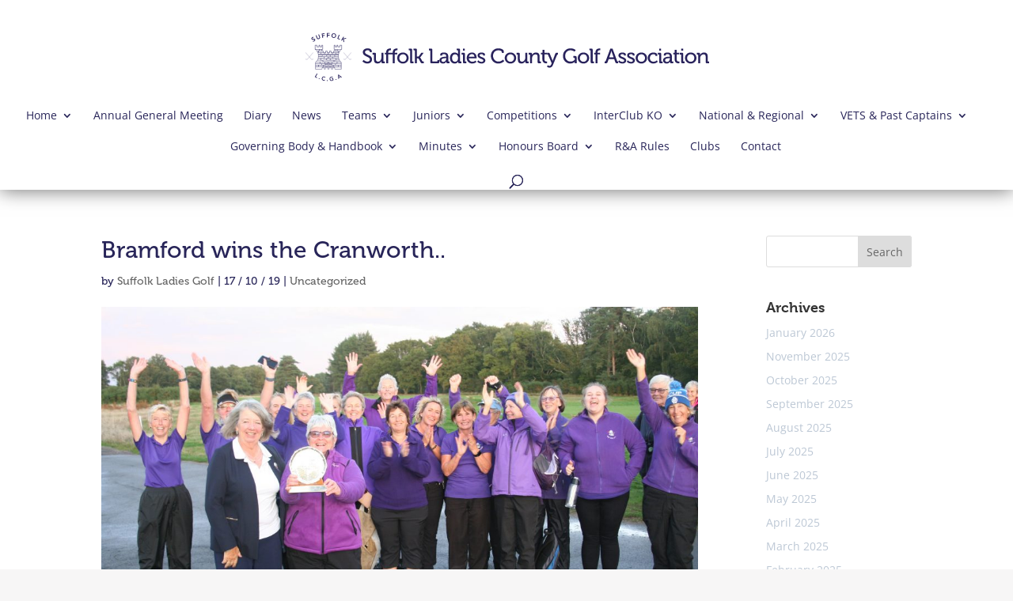

--- FILE ---
content_type: text/html; charset=utf-8
request_url: https://www.google.com/recaptcha/api2/anchor?ar=1&k=6LcRHNMUAAAAAI_nsiMrM1KLv_rsrzmYK3M8edX3&co=aHR0cHM6Ly93d3cuc3VmZm9sa2xhZGllc2dvbGYub3JnLnVrOjQ0Mw..&hl=en&v=N67nZn4AqZkNcbeMu4prBgzg&size=invisible&anchor-ms=20000&execute-ms=30000&cb=tkbmualg3fyl
body_size: 48689
content:
<!DOCTYPE HTML><html dir="ltr" lang="en"><head><meta http-equiv="Content-Type" content="text/html; charset=UTF-8">
<meta http-equiv="X-UA-Compatible" content="IE=edge">
<title>reCAPTCHA</title>
<style type="text/css">
/* cyrillic-ext */
@font-face {
  font-family: 'Roboto';
  font-style: normal;
  font-weight: 400;
  font-stretch: 100%;
  src: url(//fonts.gstatic.com/s/roboto/v48/KFO7CnqEu92Fr1ME7kSn66aGLdTylUAMa3GUBHMdazTgWw.woff2) format('woff2');
  unicode-range: U+0460-052F, U+1C80-1C8A, U+20B4, U+2DE0-2DFF, U+A640-A69F, U+FE2E-FE2F;
}
/* cyrillic */
@font-face {
  font-family: 'Roboto';
  font-style: normal;
  font-weight: 400;
  font-stretch: 100%;
  src: url(//fonts.gstatic.com/s/roboto/v48/KFO7CnqEu92Fr1ME7kSn66aGLdTylUAMa3iUBHMdazTgWw.woff2) format('woff2');
  unicode-range: U+0301, U+0400-045F, U+0490-0491, U+04B0-04B1, U+2116;
}
/* greek-ext */
@font-face {
  font-family: 'Roboto';
  font-style: normal;
  font-weight: 400;
  font-stretch: 100%;
  src: url(//fonts.gstatic.com/s/roboto/v48/KFO7CnqEu92Fr1ME7kSn66aGLdTylUAMa3CUBHMdazTgWw.woff2) format('woff2');
  unicode-range: U+1F00-1FFF;
}
/* greek */
@font-face {
  font-family: 'Roboto';
  font-style: normal;
  font-weight: 400;
  font-stretch: 100%;
  src: url(//fonts.gstatic.com/s/roboto/v48/KFO7CnqEu92Fr1ME7kSn66aGLdTylUAMa3-UBHMdazTgWw.woff2) format('woff2');
  unicode-range: U+0370-0377, U+037A-037F, U+0384-038A, U+038C, U+038E-03A1, U+03A3-03FF;
}
/* math */
@font-face {
  font-family: 'Roboto';
  font-style: normal;
  font-weight: 400;
  font-stretch: 100%;
  src: url(//fonts.gstatic.com/s/roboto/v48/KFO7CnqEu92Fr1ME7kSn66aGLdTylUAMawCUBHMdazTgWw.woff2) format('woff2');
  unicode-range: U+0302-0303, U+0305, U+0307-0308, U+0310, U+0312, U+0315, U+031A, U+0326-0327, U+032C, U+032F-0330, U+0332-0333, U+0338, U+033A, U+0346, U+034D, U+0391-03A1, U+03A3-03A9, U+03B1-03C9, U+03D1, U+03D5-03D6, U+03F0-03F1, U+03F4-03F5, U+2016-2017, U+2034-2038, U+203C, U+2040, U+2043, U+2047, U+2050, U+2057, U+205F, U+2070-2071, U+2074-208E, U+2090-209C, U+20D0-20DC, U+20E1, U+20E5-20EF, U+2100-2112, U+2114-2115, U+2117-2121, U+2123-214F, U+2190, U+2192, U+2194-21AE, U+21B0-21E5, U+21F1-21F2, U+21F4-2211, U+2213-2214, U+2216-22FF, U+2308-230B, U+2310, U+2319, U+231C-2321, U+2336-237A, U+237C, U+2395, U+239B-23B7, U+23D0, U+23DC-23E1, U+2474-2475, U+25AF, U+25B3, U+25B7, U+25BD, U+25C1, U+25CA, U+25CC, U+25FB, U+266D-266F, U+27C0-27FF, U+2900-2AFF, U+2B0E-2B11, U+2B30-2B4C, U+2BFE, U+3030, U+FF5B, U+FF5D, U+1D400-1D7FF, U+1EE00-1EEFF;
}
/* symbols */
@font-face {
  font-family: 'Roboto';
  font-style: normal;
  font-weight: 400;
  font-stretch: 100%;
  src: url(//fonts.gstatic.com/s/roboto/v48/KFO7CnqEu92Fr1ME7kSn66aGLdTylUAMaxKUBHMdazTgWw.woff2) format('woff2');
  unicode-range: U+0001-000C, U+000E-001F, U+007F-009F, U+20DD-20E0, U+20E2-20E4, U+2150-218F, U+2190, U+2192, U+2194-2199, U+21AF, U+21E6-21F0, U+21F3, U+2218-2219, U+2299, U+22C4-22C6, U+2300-243F, U+2440-244A, U+2460-24FF, U+25A0-27BF, U+2800-28FF, U+2921-2922, U+2981, U+29BF, U+29EB, U+2B00-2BFF, U+4DC0-4DFF, U+FFF9-FFFB, U+10140-1018E, U+10190-1019C, U+101A0, U+101D0-101FD, U+102E0-102FB, U+10E60-10E7E, U+1D2C0-1D2D3, U+1D2E0-1D37F, U+1F000-1F0FF, U+1F100-1F1AD, U+1F1E6-1F1FF, U+1F30D-1F30F, U+1F315, U+1F31C, U+1F31E, U+1F320-1F32C, U+1F336, U+1F378, U+1F37D, U+1F382, U+1F393-1F39F, U+1F3A7-1F3A8, U+1F3AC-1F3AF, U+1F3C2, U+1F3C4-1F3C6, U+1F3CA-1F3CE, U+1F3D4-1F3E0, U+1F3ED, U+1F3F1-1F3F3, U+1F3F5-1F3F7, U+1F408, U+1F415, U+1F41F, U+1F426, U+1F43F, U+1F441-1F442, U+1F444, U+1F446-1F449, U+1F44C-1F44E, U+1F453, U+1F46A, U+1F47D, U+1F4A3, U+1F4B0, U+1F4B3, U+1F4B9, U+1F4BB, U+1F4BF, U+1F4C8-1F4CB, U+1F4D6, U+1F4DA, U+1F4DF, U+1F4E3-1F4E6, U+1F4EA-1F4ED, U+1F4F7, U+1F4F9-1F4FB, U+1F4FD-1F4FE, U+1F503, U+1F507-1F50B, U+1F50D, U+1F512-1F513, U+1F53E-1F54A, U+1F54F-1F5FA, U+1F610, U+1F650-1F67F, U+1F687, U+1F68D, U+1F691, U+1F694, U+1F698, U+1F6AD, U+1F6B2, U+1F6B9-1F6BA, U+1F6BC, U+1F6C6-1F6CF, U+1F6D3-1F6D7, U+1F6E0-1F6EA, U+1F6F0-1F6F3, U+1F6F7-1F6FC, U+1F700-1F7FF, U+1F800-1F80B, U+1F810-1F847, U+1F850-1F859, U+1F860-1F887, U+1F890-1F8AD, U+1F8B0-1F8BB, U+1F8C0-1F8C1, U+1F900-1F90B, U+1F93B, U+1F946, U+1F984, U+1F996, U+1F9E9, U+1FA00-1FA6F, U+1FA70-1FA7C, U+1FA80-1FA89, U+1FA8F-1FAC6, U+1FACE-1FADC, U+1FADF-1FAE9, U+1FAF0-1FAF8, U+1FB00-1FBFF;
}
/* vietnamese */
@font-face {
  font-family: 'Roboto';
  font-style: normal;
  font-weight: 400;
  font-stretch: 100%;
  src: url(//fonts.gstatic.com/s/roboto/v48/KFO7CnqEu92Fr1ME7kSn66aGLdTylUAMa3OUBHMdazTgWw.woff2) format('woff2');
  unicode-range: U+0102-0103, U+0110-0111, U+0128-0129, U+0168-0169, U+01A0-01A1, U+01AF-01B0, U+0300-0301, U+0303-0304, U+0308-0309, U+0323, U+0329, U+1EA0-1EF9, U+20AB;
}
/* latin-ext */
@font-face {
  font-family: 'Roboto';
  font-style: normal;
  font-weight: 400;
  font-stretch: 100%;
  src: url(//fonts.gstatic.com/s/roboto/v48/KFO7CnqEu92Fr1ME7kSn66aGLdTylUAMa3KUBHMdazTgWw.woff2) format('woff2');
  unicode-range: U+0100-02BA, U+02BD-02C5, U+02C7-02CC, U+02CE-02D7, U+02DD-02FF, U+0304, U+0308, U+0329, U+1D00-1DBF, U+1E00-1E9F, U+1EF2-1EFF, U+2020, U+20A0-20AB, U+20AD-20C0, U+2113, U+2C60-2C7F, U+A720-A7FF;
}
/* latin */
@font-face {
  font-family: 'Roboto';
  font-style: normal;
  font-weight: 400;
  font-stretch: 100%;
  src: url(//fonts.gstatic.com/s/roboto/v48/KFO7CnqEu92Fr1ME7kSn66aGLdTylUAMa3yUBHMdazQ.woff2) format('woff2');
  unicode-range: U+0000-00FF, U+0131, U+0152-0153, U+02BB-02BC, U+02C6, U+02DA, U+02DC, U+0304, U+0308, U+0329, U+2000-206F, U+20AC, U+2122, U+2191, U+2193, U+2212, U+2215, U+FEFF, U+FFFD;
}
/* cyrillic-ext */
@font-face {
  font-family: 'Roboto';
  font-style: normal;
  font-weight: 500;
  font-stretch: 100%;
  src: url(//fonts.gstatic.com/s/roboto/v48/KFO7CnqEu92Fr1ME7kSn66aGLdTylUAMa3GUBHMdazTgWw.woff2) format('woff2');
  unicode-range: U+0460-052F, U+1C80-1C8A, U+20B4, U+2DE0-2DFF, U+A640-A69F, U+FE2E-FE2F;
}
/* cyrillic */
@font-face {
  font-family: 'Roboto';
  font-style: normal;
  font-weight: 500;
  font-stretch: 100%;
  src: url(//fonts.gstatic.com/s/roboto/v48/KFO7CnqEu92Fr1ME7kSn66aGLdTylUAMa3iUBHMdazTgWw.woff2) format('woff2');
  unicode-range: U+0301, U+0400-045F, U+0490-0491, U+04B0-04B1, U+2116;
}
/* greek-ext */
@font-face {
  font-family: 'Roboto';
  font-style: normal;
  font-weight: 500;
  font-stretch: 100%;
  src: url(//fonts.gstatic.com/s/roboto/v48/KFO7CnqEu92Fr1ME7kSn66aGLdTylUAMa3CUBHMdazTgWw.woff2) format('woff2');
  unicode-range: U+1F00-1FFF;
}
/* greek */
@font-face {
  font-family: 'Roboto';
  font-style: normal;
  font-weight: 500;
  font-stretch: 100%;
  src: url(//fonts.gstatic.com/s/roboto/v48/KFO7CnqEu92Fr1ME7kSn66aGLdTylUAMa3-UBHMdazTgWw.woff2) format('woff2');
  unicode-range: U+0370-0377, U+037A-037F, U+0384-038A, U+038C, U+038E-03A1, U+03A3-03FF;
}
/* math */
@font-face {
  font-family: 'Roboto';
  font-style: normal;
  font-weight: 500;
  font-stretch: 100%;
  src: url(//fonts.gstatic.com/s/roboto/v48/KFO7CnqEu92Fr1ME7kSn66aGLdTylUAMawCUBHMdazTgWw.woff2) format('woff2');
  unicode-range: U+0302-0303, U+0305, U+0307-0308, U+0310, U+0312, U+0315, U+031A, U+0326-0327, U+032C, U+032F-0330, U+0332-0333, U+0338, U+033A, U+0346, U+034D, U+0391-03A1, U+03A3-03A9, U+03B1-03C9, U+03D1, U+03D5-03D6, U+03F0-03F1, U+03F4-03F5, U+2016-2017, U+2034-2038, U+203C, U+2040, U+2043, U+2047, U+2050, U+2057, U+205F, U+2070-2071, U+2074-208E, U+2090-209C, U+20D0-20DC, U+20E1, U+20E5-20EF, U+2100-2112, U+2114-2115, U+2117-2121, U+2123-214F, U+2190, U+2192, U+2194-21AE, U+21B0-21E5, U+21F1-21F2, U+21F4-2211, U+2213-2214, U+2216-22FF, U+2308-230B, U+2310, U+2319, U+231C-2321, U+2336-237A, U+237C, U+2395, U+239B-23B7, U+23D0, U+23DC-23E1, U+2474-2475, U+25AF, U+25B3, U+25B7, U+25BD, U+25C1, U+25CA, U+25CC, U+25FB, U+266D-266F, U+27C0-27FF, U+2900-2AFF, U+2B0E-2B11, U+2B30-2B4C, U+2BFE, U+3030, U+FF5B, U+FF5D, U+1D400-1D7FF, U+1EE00-1EEFF;
}
/* symbols */
@font-face {
  font-family: 'Roboto';
  font-style: normal;
  font-weight: 500;
  font-stretch: 100%;
  src: url(//fonts.gstatic.com/s/roboto/v48/KFO7CnqEu92Fr1ME7kSn66aGLdTylUAMaxKUBHMdazTgWw.woff2) format('woff2');
  unicode-range: U+0001-000C, U+000E-001F, U+007F-009F, U+20DD-20E0, U+20E2-20E4, U+2150-218F, U+2190, U+2192, U+2194-2199, U+21AF, U+21E6-21F0, U+21F3, U+2218-2219, U+2299, U+22C4-22C6, U+2300-243F, U+2440-244A, U+2460-24FF, U+25A0-27BF, U+2800-28FF, U+2921-2922, U+2981, U+29BF, U+29EB, U+2B00-2BFF, U+4DC0-4DFF, U+FFF9-FFFB, U+10140-1018E, U+10190-1019C, U+101A0, U+101D0-101FD, U+102E0-102FB, U+10E60-10E7E, U+1D2C0-1D2D3, U+1D2E0-1D37F, U+1F000-1F0FF, U+1F100-1F1AD, U+1F1E6-1F1FF, U+1F30D-1F30F, U+1F315, U+1F31C, U+1F31E, U+1F320-1F32C, U+1F336, U+1F378, U+1F37D, U+1F382, U+1F393-1F39F, U+1F3A7-1F3A8, U+1F3AC-1F3AF, U+1F3C2, U+1F3C4-1F3C6, U+1F3CA-1F3CE, U+1F3D4-1F3E0, U+1F3ED, U+1F3F1-1F3F3, U+1F3F5-1F3F7, U+1F408, U+1F415, U+1F41F, U+1F426, U+1F43F, U+1F441-1F442, U+1F444, U+1F446-1F449, U+1F44C-1F44E, U+1F453, U+1F46A, U+1F47D, U+1F4A3, U+1F4B0, U+1F4B3, U+1F4B9, U+1F4BB, U+1F4BF, U+1F4C8-1F4CB, U+1F4D6, U+1F4DA, U+1F4DF, U+1F4E3-1F4E6, U+1F4EA-1F4ED, U+1F4F7, U+1F4F9-1F4FB, U+1F4FD-1F4FE, U+1F503, U+1F507-1F50B, U+1F50D, U+1F512-1F513, U+1F53E-1F54A, U+1F54F-1F5FA, U+1F610, U+1F650-1F67F, U+1F687, U+1F68D, U+1F691, U+1F694, U+1F698, U+1F6AD, U+1F6B2, U+1F6B9-1F6BA, U+1F6BC, U+1F6C6-1F6CF, U+1F6D3-1F6D7, U+1F6E0-1F6EA, U+1F6F0-1F6F3, U+1F6F7-1F6FC, U+1F700-1F7FF, U+1F800-1F80B, U+1F810-1F847, U+1F850-1F859, U+1F860-1F887, U+1F890-1F8AD, U+1F8B0-1F8BB, U+1F8C0-1F8C1, U+1F900-1F90B, U+1F93B, U+1F946, U+1F984, U+1F996, U+1F9E9, U+1FA00-1FA6F, U+1FA70-1FA7C, U+1FA80-1FA89, U+1FA8F-1FAC6, U+1FACE-1FADC, U+1FADF-1FAE9, U+1FAF0-1FAF8, U+1FB00-1FBFF;
}
/* vietnamese */
@font-face {
  font-family: 'Roboto';
  font-style: normal;
  font-weight: 500;
  font-stretch: 100%;
  src: url(//fonts.gstatic.com/s/roboto/v48/KFO7CnqEu92Fr1ME7kSn66aGLdTylUAMa3OUBHMdazTgWw.woff2) format('woff2');
  unicode-range: U+0102-0103, U+0110-0111, U+0128-0129, U+0168-0169, U+01A0-01A1, U+01AF-01B0, U+0300-0301, U+0303-0304, U+0308-0309, U+0323, U+0329, U+1EA0-1EF9, U+20AB;
}
/* latin-ext */
@font-face {
  font-family: 'Roboto';
  font-style: normal;
  font-weight: 500;
  font-stretch: 100%;
  src: url(//fonts.gstatic.com/s/roboto/v48/KFO7CnqEu92Fr1ME7kSn66aGLdTylUAMa3KUBHMdazTgWw.woff2) format('woff2');
  unicode-range: U+0100-02BA, U+02BD-02C5, U+02C7-02CC, U+02CE-02D7, U+02DD-02FF, U+0304, U+0308, U+0329, U+1D00-1DBF, U+1E00-1E9F, U+1EF2-1EFF, U+2020, U+20A0-20AB, U+20AD-20C0, U+2113, U+2C60-2C7F, U+A720-A7FF;
}
/* latin */
@font-face {
  font-family: 'Roboto';
  font-style: normal;
  font-weight: 500;
  font-stretch: 100%;
  src: url(//fonts.gstatic.com/s/roboto/v48/KFO7CnqEu92Fr1ME7kSn66aGLdTylUAMa3yUBHMdazQ.woff2) format('woff2');
  unicode-range: U+0000-00FF, U+0131, U+0152-0153, U+02BB-02BC, U+02C6, U+02DA, U+02DC, U+0304, U+0308, U+0329, U+2000-206F, U+20AC, U+2122, U+2191, U+2193, U+2212, U+2215, U+FEFF, U+FFFD;
}
/* cyrillic-ext */
@font-face {
  font-family: 'Roboto';
  font-style: normal;
  font-weight: 900;
  font-stretch: 100%;
  src: url(//fonts.gstatic.com/s/roboto/v48/KFO7CnqEu92Fr1ME7kSn66aGLdTylUAMa3GUBHMdazTgWw.woff2) format('woff2');
  unicode-range: U+0460-052F, U+1C80-1C8A, U+20B4, U+2DE0-2DFF, U+A640-A69F, U+FE2E-FE2F;
}
/* cyrillic */
@font-face {
  font-family: 'Roboto';
  font-style: normal;
  font-weight: 900;
  font-stretch: 100%;
  src: url(//fonts.gstatic.com/s/roboto/v48/KFO7CnqEu92Fr1ME7kSn66aGLdTylUAMa3iUBHMdazTgWw.woff2) format('woff2');
  unicode-range: U+0301, U+0400-045F, U+0490-0491, U+04B0-04B1, U+2116;
}
/* greek-ext */
@font-face {
  font-family: 'Roboto';
  font-style: normal;
  font-weight: 900;
  font-stretch: 100%;
  src: url(//fonts.gstatic.com/s/roboto/v48/KFO7CnqEu92Fr1ME7kSn66aGLdTylUAMa3CUBHMdazTgWw.woff2) format('woff2');
  unicode-range: U+1F00-1FFF;
}
/* greek */
@font-face {
  font-family: 'Roboto';
  font-style: normal;
  font-weight: 900;
  font-stretch: 100%;
  src: url(//fonts.gstatic.com/s/roboto/v48/KFO7CnqEu92Fr1ME7kSn66aGLdTylUAMa3-UBHMdazTgWw.woff2) format('woff2');
  unicode-range: U+0370-0377, U+037A-037F, U+0384-038A, U+038C, U+038E-03A1, U+03A3-03FF;
}
/* math */
@font-face {
  font-family: 'Roboto';
  font-style: normal;
  font-weight: 900;
  font-stretch: 100%;
  src: url(//fonts.gstatic.com/s/roboto/v48/KFO7CnqEu92Fr1ME7kSn66aGLdTylUAMawCUBHMdazTgWw.woff2) format('woff2');
  unicode-range: U+0302-0303, U+0305, U+0307-0308, U+0310, U+0312, U+0315, U+031A, U+0326-0327, U+032C, U+032F-0330, U+0332-0333, U+0338, U+033A, U+0346, U+034D, U+0391-03A1, U+03A3-03A9, U+03B1-03C9, U+03D1, U+03D5-03D6, U+03F0-03F1, U+03F4-03F5, U+2016-2017, U+2034-2038, U+203C, U+2040, U+2043, U+2047, U+2050, U+2057, U+205F, U+2070-2071, U+2074-208E, U+2090-209C, U+20D0-20DC, U+20E1, U+20E5-20EF, U+2100-2112, U+2114-2115, U+2117-2121, U+2123-214F, U+2190, U+2192, U+2194-21AE, U+21B0-21E5, U+21F1-21F2, U+21F4-2211, U+2213-2214, U+2216-22FF, U+2308-230B, U+2310, U+2319, U+231C-2321, U+2336-237A, U+237C, U+2395, U+239B-23B7, U+23D0, U+23DC-23E1, U+2474-2475, U+25AF, U+25B3, U+25B7, U+25BD, U+25C1, U+25CA, U+25CC, U+25FB, U+266D-266F, U+27C0-27FF, U+2900-2AFF, U+2B0E-2B11, U+2B30-2B4C, U+2BFE, U+3030, U+FF5B, U+FF5D, U+1D400-1D7FF, U+1EE00-1EEFF;
}
/* symbols */
@font-face {
  font-family: 'Roboto';
  font-style: normal;
  font-weight: 900;
  font-stretch: 100%;
  src: url(//fonts.gstatic.com/s/roboto/v48/KFO7CnqEu92Fr1ME7kSn66aGLdTylUAMaxKUBHMdazTgWw.woff2) format('woff2');
  unicode-range: U+0001-000C, U+000E-001F, U+007F-009F, U+20DD-20E0, U+20E2-20E4, U+2150-218F, U+2190, U+2192, U+2194-2199, U+21AF, U+21E6-21F0, U+21F3, U+2218-2219, U+2299, U+22C4-22C6, U+2300-243F, U+2440-244A, U+2460-24FF, U+25A0-27BF, U+2800-28FF, U+2921-2922, U+2981, U+29BF, U+29EB, U+2B00-2BFF, U+4DC0-4DFF, U+FFF9-FFFB, U+10140-1018E, U+10190-1019C, U+101A0, U+101D0-101FD, U+102E0-102FB, U+10E60-10E7E, U+1D2C0-1D2D3, U+1D2E0-1D37F, U+1F000-1F0FF, U+1F100-1F1AD, U+1F1E6-1F1FF, U+1F30D-1F30F, U+1F315, U+1F31C, U+1F31E, U+1F320-1F32C, U+1F336, U+1F378, U+1F37D, U+1F382, U+1F393-1F39F, U+1F3A7-1F3A8, U+1F3AC-1F3AF, U+1F3C2, U+1F3C4-1F3C6, U+1F3CA-1F3CE, U+1F3D4-1F3E0, U+1F3ED, U+1F3F1-1F3F3, U+1F3F5-1F3F7, U+1F408, U+1F415, U+1F41F, U+1F426, U+1F43F, U+1F441-1F442, U+1F444, U+1F446-1F449, U+1F44C-1F44E, U+1F453, U+1F46A, U+1F47D, U+1F4A3, U+1F4B0, U+1F4B3, U+1F4B9, U+1F4BB, U+1F4BF, U+1F4C8-1F4CB, U+1F4D6, U+1F4DA, U+1F4DF, U+1F4E3-1F4E6, U+1F4EA-1F4ED, U+1F4F7, U+1F4F9-1F4FB, U+1F4FD-1F4FE, U+1F503, U+1F507-1F50B, U+1F50D, U+1F512-1F513, U+1F53E-1F54A, U+1F54F-1F5FA, U+1F610, U+1F650-1F67F, U+1F687, U+1F68D, U+1F691, U+1F694, U+1F698, U+1F6AD, U+1F6B2, U+1F6B9-1F6BA, U+1F6BC, U+1F6C6-1F6CF, U+1F6D3-1F6D7, U+1F6E0-1F6EA, U+1F6F0-1F6F3, U+1F6F7-1F6FC, U+1F700-1F7FF, U+1F800-1F80B, U+1F810-1F847, U+1F850-1F859, U+1F860-1F887, U+1F890-1F8AD, U+1F8B0-1F8BB, U+1F8C0-1F8C1, U+1F900-1F90B, U+1F93B, U+1F946, U+1F984, U+1F996, U+1F9E9, U+1FA00-1FA6F, U+1FA70-1FA7C, U+1FA80-1FA89, U+1FA8F-1FAC6, U+1FACE-1FADC, U+1FADF-1FAE9, U+1FAF0-1FAF8, U+1FB00-1FBFF;
}
/* vietnamese */
@font-face {
  font-family: 'Roboto';
  font-style: normal;
  font-weight: 900;
  font-stretch: 100%;
  src: url(//fonts.gstatic.com/s/roboto/v48/KFO7CnqEu92Fr1ME7kSn66aGLdTylUAMa3OUBHMdazTgWw.woff2) format('woff2');
  unicode-range: U+0102-0103, U+0110-0111, U+0128-0129, U+0168-0169, U+01A0-01A1, U+01AF-01B0, U+0300-0301, U+0303-0304, U+0308-0309, U+0323, U+0329, U+1EA0-1EF9, U+20AB;
}
/* latin-ext */
@font-face {
  font-family: 'Roboto';
  font-style: normal;
  font-weight: 900;
  font-stretch: 100%;
  src: url(//fonts.gstatic.com/s/roboto/v48/KFO7CnqEu92Fr1ME7kSn66aGLdTylUAMa3KUBHMdazTgWw.woff2) format('woff2');
  unicode-range: U+0100-02BA, U+02BD-02C5, U+02C7-02CC, U+02CE-02D7, U+02DD-02FF, U+0304, U+0308, U+0329, U+1D00-1DBF, U+1E00-1E9F, U+1EF2-1EFF, U+2020, U+20A0-20AB, U+20AD-20C0, U+2113, U+2C60-2C7F, U+A720-A7FF;
}
/* latin */
@font-face {
  font-family: 'Roboto';
  font-style: normal;
  font-weight: 900;
  font-stretch: 100%;
  src: url(//fonts.gstatic.com/s/roboto/v48/KFO7CnqEu92Fr1ME7kSn66aGLdTylUAMa3yUBHMdazQ.woff2) format('woff2');
  unicode-range: U+0000-00FF, U+0131, U+0152-0153, U+02BB-02BC, U+02C6, U+02DA, U+02DC, U+0304, U+0308, U+0329, U+2000-206F, U+20AC, U+2122, U+2191, U+2193, U+2212, U+2215, U+FEFF, U+FFFD;
}

</style>
<link rel="stylesheet" type="text/css" href="https://www.gstatic.com/recaptcha/releases/N67nZn4AqZkNcbeMu4prBgzg/styles__ltr.css">
<script nonce="QccwnBpUwkDfxl_Hm8vHfw" type="text/javascript">window['__recaptcha_api'] = 'https://www.google.com/recaptcha/api2/';</script>
<script type="text/javascript" src="https://www.gstatic.com/recaptcha/releases/N67nZn4AqZkNcbeMu4prBgzg/recaptcha__en.js" nonce="QccwnBpUwkDfxl_Hm8vHfw">
      
    </script></head>
<body><div id="rc-anchor-alert" class="rc-anchor-alert"></div>
<input type="hidden" id="recaptcha-token" value="[base64]">
<script type="text/javascript" nonce="QccwnBpUwkDfxl_Hm8vHfw">
      recaptcha.anchor.Main.init("[\x22ainput\x22,[\x22bgdata\x22,\x22\x22,\[base64]/[base64]/[base64]/ZyhXLGgpOnEoW04sMjEsbF0sVywwKSxoKSxmYWxzZSxmYWxzZSl9Y2F0Y2goayl7RygzNTgsVyk/[base64]/[base64]/[base64]/[base64]/[base64]/[base64]/[base64]/bmV3IEJbT10oRFswXSk6dz09Mj9uZXcgQltPXShEWzBdLERbMV0pOnc9PTM/bmV3IEJbT10oRFswXSxEWzFdLERbMl0pOnc9PTQ/[base64]/[base64]/[base64]/[base64]/[base64]\\u003d\x22,\[base64]\\u003d\x22,\[base64]/DnkLDmcO+UcKCBn8Bw5vCtcOYBWszY8KUZikWwr4KwroJwqU9SsO0H1DCscKtw58uVsKvTzdgw6EBwpnCvxNsR8OgA3PChcKdOmLCpcOQHCpDwqFEw4I0Y8K5w7zCtsO3LMOUSTcLw7nDp8OBw70HDMKUwp4Fw5/DsC5xXMODex3DtMOxfTrDnHfCpVfCm8KpwrfCm8KZEDDCscOPOwcgwq88Ax1fw6EJeE/CnxDDiQIxO8OyY8KVw6DDuW/[base64]/CncOkb03DsX8lwpNBwp5zwpQOwpAzwp8DT2zDs3vDpsOTCQM8IBDCh8Kcwqk4DnfCrcOrWxPCqTnDq8KQM8KzBsK6GMOJw6VKwrvDs0XCtgzDuCUhw6rCpcKYUxxiw71aesODasO2w6J/[base64]/DqMKcPMOpBVrCmChqwoTCqgDDocKtw4MJEMKhw7DCgQE4JkTDoQBMDUDDpV91w5fCnsObw6xrQyUKDsO9woDDmcOEX8KJw55awqUXOMOZwogyY8KJIE09BkBiwqXCmsO5wpfCnMOELBILwqENQcKXfiXCo0HCvcK+wrQMJ1w0wo9Qw61vFMK/[base64]/CR8NwobDnnJsIn3Don7DuMOyRhtEw4RQPyg8WcKrU8O4DUbCgF7DscKuw6MmwrBsQWhCw44Ew47Cky/ClGM8M8OEF086w5toTcKJPsOfw4LCng5hwq1kw4bCnRfCulbDisK4H1TDrB3DtCpGw6oyBQLDj8KSwpszGMORw6bDm3bCslvCox9/A8O6fMO4LcOkCyYIKHpKwrUXwpPDtVAAFcOIw67CtMKtwpg1W8OPLsKSw5gTw4gkK8KHwqbCnTHDpznCicO/axHCr8KcMMK/worCjk8CEz/DjXPCpMONw6chMMO3DcOpwrdnw6IMN1zCscKjOcKJCVxow4DDgQ1hw6JDD37Cgysjw7x8wp0mw5I1VWfCiSDCu8Kow77DocOJw4jDvl7DnMKyw45fw5A6w6xvU8OhYcKVUMOJfnjClsKSw4vDqTvDq8K+w4AywpPCsVbDmMONwqTDr8KEw5nCg8K/R8ONd8KEahkIwqIAwodRIQ/[base64]/[base64]/CsgV/CMKqdcOnGCjDpMKuWQ51w5kFOsOdH1nDnFEkwrxtw7Uxw5JTVFLCoWnCtHDDrj/DtkDDt8O2JRpbd2Y8woTDlkQVw6HCgsO7w5QWw4fDhsOYYWIhw7d1wrd/c8KBOFTCoUPDuMKVO0hqOWLDlcKzWGbDqX0lw6oPw58xGiUaOF3CmsKpJHjCq8OlQsKRa8O2wqx/[base64]/DpVfCg23Dg8Kmw4LCncKgw5tgwp0cw4rDsnbCgsO4wo7Cr3DCucO/[base64]/CjcKww6/CkS4xwojDg2jCucOgW8KGwqvCnsK5w6XDlREHwrxvw47DtMOYJcObwqvCgT1vO0oqFcKVwo1/HS8qwrcGcMKvw5HDo8OGGTjCjsOaA8OEAMKcXVcGwrbChcKIc2nCs8KFFULCvMOtPMKkwqwtP2XCucKmwonDoMOZWcKpw4JGw7Z/[base64]/Zm9twrjCumAWGMOZw7LCicO9wpfDrMK2w5ZTw4QOwpBQw79Nw4TChQd1wrxzLB/CmcO1XMONwr9Aw7vDtRR4w54Rw5nCqwfDljLCg8OewrdSE8K4GsKvDVXCiMKMBMOtwqJzwpvDqDNgwopaG0XDvU98w4IgYxNPXBjCgMKXwrvCusO/[base64]/Ck8KbwrEWwqvCmcKcwqwpwrZhw6ptB8O1w6cnQ8Khw6RlA3HDnzJiDG/CmXXCgF0iw5vDkzrDjcKIw57CkCRNVMKqCjAMSsOJc8OcwqXDtMOHw7Qww6jCmcOrdmnCgUVnwrrClEBbbMOlwr8HwqnDqhHChwtzShUBw5zDlsOGw5tIwrkBw7HDnsKqOBDDt8KwwpBqwpAPOMKOcgDClMO5wqXCpsO/wrPDuEQiw6TDjD96w6ZKeybCnMKyGAhJBXw0HMKbQcOaAUJGFcKIw53DqG54wpUnH1XCkjZQw4fDskvDscKGcEV/wq3DhFxsw6XDuSB/XSPCmE7CgxjCrsKPwqjDl8Ode1XDojrDoMKcKB5Lw6vConBhwrQhF8KnMcOoTzt6woEeIsKaFFkOwrcgwpvDmMKqHsOtWDrCohTCu3rDgUfDncOEw4TDscO7woA/EsOBI3VGPQFUPi3CrxzCtDPDiAXDplwpXcOkNMOAw7fCp0LDh1TDscKxfCfDmcKtIcOlwpTDocK/T8K6JcKow5s+PEYjw6vDuXjCssOlw6XCnyrCoGvDhDBKw4XCtsOtw58pV8OTw7DDrC/[base64]/AsOIM3k2wqJVw4RJJcODw7LCjjIIw5YQa0zCsg7Dr8OOwolWB8OsYcO7wqEjWw/DuMK2wqHDm8OLw5nCosKXWRbCqMKfOcKTwpRGZFgeLwrCrcK/w5LDpMK9wo/DgQ15XVV7RVLCpcK0SsOsT8K1w73Dm8Orw7VOeMO/[base64]/DoTktw4fDn8OAfsKHwosvJXgLwphDw5vCo8OpwofCoxbCksOYXRTDn8K3wqHCrxg3w7cOwqtkScOIw5YAwrrCsB8YRHpHwrHDhxvCpV4cwo03wrnDocKGEsO/wqwJw7BNfcO2w4U5wr84w4vDqFDCisOSw6pVEDpJw6lnWyXDr3rDrHN+Lh9Jw5RVEUxXwo59AsOrdMKBwoPDpGvCt8K4wr/Dm8KIwpZhfiHCjk1swo8iPMODwonCkihkQUjCrcKlG8OMMRVrw6rCqVbCuQ1CwrJJw4jCmMOXaSx2Ig52bcOdbsKQeMKEw5vCisO+wo89wpMeVGLCrMOtCAcwwrTDisKYbDN2dcO6Ky/CumA0w6hYHMO8wqtRwrM1ZmJzEEU0wq4IcMKxw5jDlzBOSDnCn8KUa0rCpcOxw5xPIDFeHEvDr0HCqMKTw4XDmsKJDsOXwpMjw47CrsK4HcO5W8OqJmNgw7JQMMOkwrdvw5/CkwvCu8KCCcK1wo7CtV3Dl1PCisKqZERrwr0hWTnDsH7DlwHCu8KYFy1Lwr/CuEPDt8O3w7/Dh8KbB3QWU8Otw4rCgDzDg8KgA0hew7ZTwo3Dt13CrhhAMMOlw7vChsOHOFnDvcKjQDvDhcOjSirChMOEXkvCvSExFMKRbMOLwpPCosKuwprCqHnDh8Kbwp9zdsOhwq9awrrCiD/CkyvDhMKdOSrCsA7CjsOOdW/Dj8Oew7PDoGsYP8KyUBTDl8KqacOZe8KUw7c8woY0wo3Cp8K9wojCq8KLwoUvw4/Cn8KqwoLCrTXDqno2Az1KcjpBw7lrJsO/[base64]/DsF7DqMKwwqEufBPCu2vCq8KgYsOIw447w5AMw6HChcO4woR2VgbCjA5dcyIbw5XDtsK6CsOPwpfCrDoIwqAKEyDDncO5XcO/CMKUZcKrw5HCs3Zzw47DvcK3wrxjwobCpgPDisK4bcK8w4RqwrfCrQbCsGhyQTTCssKIw7xOYkzDvDrClsKXUF7CqTxNBG3DuCzDvcKSw7liWW5eIMO0w6/[base64]/DhMK5wrHCiSTCjRPCjsODXyrCncOYeHjDvcK2w4Q1wobCmwpZwr7ClFHDvjHDgcOTw7zDlV8kw47DjcKlwoTDnl/Cl8Ktw6nDosOWbMKrJCs7EcOZWmZ/KFADw4Zlw57DlBnCgTjDusOvDiLDjUvCjcOIKsKvwo/DvMOZw7UVw4HDin3ChkQNZEkew5PDijPCjsONw47Ct8KuVMK0w7w2FCRIwpcKG0VGLAFMEcOcEj/DlcKdYCU4wq4+wojDm8K5DMKUVBTCsWlRw7MBAErCkEdAesOcwo/[base64]/IMOSUBjCosOjXsKiV8K3NX7Cmi/Dv8K+VwkcWgt5w7ENUC9lw5TCpRLCnxXDiAzCgC8zE8OeP1Ekw7pewqTDj8KRw4rDisKWWRwNwq3DtQpKwowQRisFcwbDmUPCnCXCjsKJwqQ0w7rChMOuw6RsQDUKDcK7w6rDlgPCrjrCrsObJsObwr7Cin/CnsKOJ8KUw4olHRsUYsOEw6kOHRDDrMK/B8Kfw4PComkyRjvCpTovw7xkw5nDhTPCqmYywozDl8Ojw6gawrvCm20/BsOEcF8/wrZgW8KWIiHDmsKmXQ/[base64]/[base64]/Nz01wqQiw5gwwoXDjMOwwpY1w5Vcwo3CqgJ3DcKiw7PCq8Kjw6TDvTLCnMKXG0IFw7MfMMObw59zJQjCihbCnQswwqfCoHvDjkLCk8OdSsOswoICw7DCo3TDo3vDrcK/fQzDkMOgW8Krw4bDhG9OIXHCvcO0eF/[base64]/w7DDpcKew7vDmcKrwpEMwoAjwoTDs8KRw4jDk8KBWcKjWBrCjMK8H8KwD13CgsKzTQPCqsOoGk/CuMKzPcOtNcO/w48hw6g2w6Bgw6zDsWrCv8OxbsOvw7vDgDTCnx9lKVbCrH0rKi7DtBvDjXjDjBPCh8OCwrNvw4XCgMKEwoY1w4YEZ20bwqozFsOQQMOyZMKLwpMewrYVw7LClkzDscKyccO9w6jClcO+wrx/eljDrCbCj8OKwpDDhwsnbB93wodaJMKzw5Q6ScOcw6MXwrhbXMO1CSd6wpHDusKmJsOYw65pfUHCtQjCkUPCi3U/BhrDr1/[base64]/DtWzDjMO5woXCrVZBDhDDrMKyGXTDp0plABfDg8Oywo3DrsOnwofCujDCusKwbBnDuMK/wpQUwq/DnkV2w6MiEMK8OsKfw6nDu8KEWhp5w53DtSM+UjJbTcKGw55nTcOBwqPCrQnCnRl2Z8OGExHCv8ORwrbDs8Ktw6PDhU9DPyx0WilXA8K9w7p/e2LDtsKaB8OaPDrDnE3CtATCk8Kjw4PCrDjCqMK7wpPCs8K9NcKSIcK3akfCij0fS8KHwpPDu8KOwoLCm8K2w7tPwr0tw7/Di8K4dsKLwpHCgWzCt8KIZUjDgsO5wr4bIwDCu8KsGsO7B8K7w6LCocKjQg7CoU/CocK8w5Y6w4tiw7p7Om88OgVcwqnCjQLDll9jQhoUw4tpUQg/E8ONaH9bw4oXFQYkw7IoecK5ScKZchHCkXzDssKvw5nDtQPCncOXOlACAn7CncKbw4nDt8K6bcKVPMKCw5DCthjDosK0E1vChcO8McOuwqjDvsKOQi3CqyrDoVnDrcOWUcOoRsOLQsOMwqskDMOPwoPCuMOuVwvCvS0swo/Diwx8w4hmworCvcKjw68oKcK2wpzDm2nDo2DDgMKEP0RgYMOWw53DsMKTHGpWw5XCksKwwoJ7dcKuwrTDu2x/wq/ChCMZw6rDpAppwqJ3K8K5wrMHw4RrS8K9P2bCvRhAeMKfwrfCssOAw6rCj8Oaw6pgb2/Cg8OTw6jDgzRSSsKGw6h6S8OUw5lOa8OGw5bDnSxMw5powq3CsXsaaMOqwoDCsMOLcsK2w4XDnMKLUsKpwpjCtykOQCsFQw3CnMO1w7NjNcO7F0EKw63DsTrDjBDDoQEUTcKZw5s/[base64]/[base64]/[base64]/DohTCuF/DtMKLwrAWwodIwr9YbMOJwpfDtwILR8Oxw4UdccOSI8Oqc8K+cQ5oN8OzCsODNFAlSCsTw4J2w7XDunc5SMKqDkYHwpBbFH/DtDLDhsO6w7sswpPClMKGw5nDuWDDjEckwroPWsOzw45tw7jDg8OfO8Kgw5fCmRQnw58VNsKMw4BkSFQXwqjDhsKmAcKHw7AGRWbCt8OeccOxw7TCrMOiwrFdLMOHwqDCvsKPKMOnQF7DjMOJwoXCnCLDjTjCusKMwrPCmMOIBMOcwo/[base64]/w4ISKsKlwq/CgMOowrslwrk/[base64]/DgMKbN25fCcKodcOFO8OKwrnCm1rCnw7CpSEOwrvDtxHChHcyF8K7w4PCvMKkw4DCgsOVw4PCssOYa8KFwpjDhFPDtxHDgcOXVcK0EsKOIgZSw7nDj2/[base64]/wrF4ZsKpdz5ywoXDvcOod2YybQHDtMKINUDCiwrCpMObbcO8dT0/[base64]/aMKOwq3Dv0jDqDxcw53Dpi3DpcK/wqoZasOZw7V/wqg3wqDDjMO6w6fDlsKkKsOhKBMUGMKIBFcEYcKgw7nDlzzCtsKPwr/CicKcEzTCsDITX8OkOhXCmcO9YMORa1XCgcOFAcOwPMKCwozDggQyw501woLDh8O4wo9QaQXDhMOowqgmD0gow5l3T8O9MhPCrMOsTUV4w6PCi3opGcKdV1LDlcOtw6vCmTfCs0vDsMOmw7/CrnokSsKxBDrCkXLDrsO0w5tvw6jDrMOzwp4yPyDDrx0cwoYgGsOua2xTbsK0wqRNGcOxwqfCosORMEHDo8KFw6rCkCPDpsOKw7rDosKvwqEUwrZ/S0NTw7/CpRFcV8Kww7vCtcK6RsOgw4zDt8KrwpJQeFx5M8O7NMKFwqErKMORYsO0BsOuwpPDjV/ChyzDvMKcwqnCgMKDwqJ/QMOxwoDDjlIdAi/Dm3g0w6EswqonwprClH3CsMOdw4XDnVNPwq/[base64]/wpPCicOEFGrDs8KTThFow7x3O1zCm8OeVsO3wqDDtMO5w4bDhhh1w7bCtcKyw7Ulw7bDu2XCg8OGwqrDncKEwos/RhnDpWEvUcOwXMOtbsKIDsOceMOZw6Z2EDfDsMKUcsO7dHZMN8K3wrs3w43Cn8OtwqI6w5/Cq8O+wq/DmFdXaDlKUiFFHW3DgsOSw5rCkMO9ai9cIxrCgMOHK2tUw4ANRWwZw6knVmxJIMKcw7nDtg4zKsKyZsOEIMKrw55dwrLDvBV/w6fDnsO5Y8KOIsKEOcOtwrAmRCLCs1TCnMKRdsO+FyXDo20EJH57wrkIw4zDtcKgw7lffMOMwqpfw43CnARpwq7DpRLDlcO4NSN1wolWDnBJw53Cq0fCjcKaK8K3aygPVMOewqHCkC7CsMOZeMKlwpTDpw/CpA5/NcKkGEbCscKCwr8RwqLDpGfDqWtaw7IkaDLDqsOAIsOxw6XCnSBxQzBLWsKyeMOwDh7CsMKQHcKAwpdJZ8ODw41IRsKgw50HfG3Di8OAw7nClcOhw5IAWytawqfDtQ0/fWPCqgA/wpR0wrXDn1d0wrEAMzgew5sjwpXCn8KcwofDhCJOwrooC8Ksw7Q8MMKAwpXCicKMZcKIw5AuWFk7w7LDlsOkaDbDp8KSw4Baw43Dn0RGwqNOMsKBwqTCiMO4BcKQPGzCrE89QnDCjsKOJ1/[base64]/CoydXw5jDnxTDln0AwrJ+w5XCtUkIQFkaw4/DrxgSwqbDlcO5w68yw6ZGw77Co8KFMxl7UFXDjXV3BcOpOsOsUFjCuMO7WF54w4TChsO0w4HCkn/DvsKUcF8ewqlrwp3CvmjDrcO9w5HCisK6wqXDrMKXwqFzd8K2XH17w504DSZzw5FnwrbCmMOawrAxBcKRKsO9J8KbE0HCgHHDijsNw7vCs8K0Oggkb3/DgC1hBE/CisK2G2fDqS/DmHbCvlQQw4F4UhDCpcOyS8KtwonCt8KNw7nCt0srLsKsVBzDtMK6w7LCiTTChBjCuMOnZcOaFsK6w5pCwq3CkDBnXFhBw79DwrBpIHVUelllw64fw7hew7HCgV8EJy/CmMKPw4tiw4o5w4zDgcKqwrHDqsODVsOdWCVsw7Z8w7wiw6MmwocAwonDtWPCpVvCu8KGw6sjEH1nwqvDssKPacOpdSA/w7U+EwYub8Oufl0/bcOLBsOAw6DDj8KFflLCl8KpYRNGd1JJw6vCnxzClQfCv3omNMKoVCTDjnAjUsO7HcOEJcK3w5LDsMKdcWUvwrzDk8Oow4chAzR1GDLCkixEwqPCssKveSHCgFVHSg3DlQ7CncKbMyA5EmfDmFh0w48Kwp7CgsKZwpfDt0rDvMKYC8Ogw5/ClBgDwrLCpmvDrFU7UQvDngtsw7ElPsOww78MwoVkwpENw7Jlw6gXTMO+w6Q2wpDCpGYTCnXCnsKYAcKlAcO/w7FECMOTanLDvGEyw6rCiynDixs+wo83wrwpERgsLz/Dgy3CmMOgHsOCf0PDpcKAwpVuAT9Ow5jCu8KPQHjDjB1ew6/DlsKAwrXCrcK/X8KLJ0ViGDFYwoldwp1hw45UwqnCrmDCo3rDuQpRwp/DjFcuw4d3Y3Bww7HCjCvDpcKaCDtlIEbCkFvCtsKrP2nCnsOmw5xTLhwKwr0fUsKgN8KvwpFQw6csTsK2ZMKpwpVSwpHCh1PCnsK4wrF3VsK1w7sNRUXCmi9GY8OLC8OcBMOvT8KTSnfCsgTDlUzClVPDvCnCg8OJw5Ruw6NNwrbCq8Oaw6/[base64]/CqU9WwrRPT2Q8TB4Cw7MjwojDgzxNesOYNTPCkn/CsF/CtMKKNMKVwrlGUy1ZwokZSw4ZbsOGCGZwwr/[base64]/Do3nCmCTDr35MRsKFw5ZXcsKQwog1XUfCm8OLPBlbE8KGw5XCuz7CtyoXVH9qw6rCpcOVZMKfw6dpwpZrwocFw6R6Y8Kjw63DlcOGLT7DjsOYwofCnsO/KVzCrMOVwpDCtFbDimrDo8O9ZyYObsKsw6FAw7zDrVvDk8OgDMK/UB3DmnfDjsKzJMONKk8Uw60dasOTwrEBEsKnGTElwpjCi8Ovw6dWwqQ6NmbDqEl/wr/[base64]/DgsOJJcKUwrtdwozCk8Oiw4rDrSMUPnzDimoywpPClcKucMKZwpnDrA/DpsKlwrfDjMK/OEXCjsOROUcnwogtLVTChsOjwrrDgcOUMQxfw6E+w7fDhxt+wp0teGbCkiMjw6fDoFDDujHCr8KqXBnDk8ORwqrDssKVw7Vsa3YIw7MvDcOsYcOwGVzDvsKTwo/[base64]/CcKIwroNeMKMw4/DsCk9KMKcZMO2w6TDtEXDucOzw7U8N8ONwobCpAdzwpHCnsOQwpUMHR12fMOyYy7CqQkSwpoIwrPCgirCg17DksOiw4VSw67DsGzDkcKIw6bCmCLDg8KpRsOcw7QhA1nCrsKtdB4mw6dqw4rDhsKIw5HDu8OqT8KTwpEbQjbDncKuccO9S8OMWsONwr7CoQvCgsK/w4PCg0s5LU0OwqBXYxTDkcKJA1k2HSBuwrd8w5bCtcKhNxnCgcKpCULCv8KFw6/DnnHDt8OqSMKnK8K9wp9Mwogbw5bDtSXCn3rCpcKXw4lqfnJrG8KywofDuHbCgsK1Kh/DlFcUwrDCkMOpwok6wrvChMOBwovDlw3DsFonX2vCrSN+CcKVdMKAw40wdsOTeMOXP2gdw5/ClsOgbjHCh8K4wr4BcSzDisO2w6Ekwqk9DcKMX8KQOyTCsn5PGMKAw63DkzN8X8OrHsO2w7E0Q8O0w6QIAngIwrUsLlDCtMOewoVgZQbDnnZAPw3DqD4YUsOTwo3Cpywow4XDgsKHw50AFMKGw5TDrcO2E8O1w7jDhh7DrTsLS8K/[base64]/[base64]/DjQTDlcKGGMKcw7NQwqvCqsOGw4gpwq/CkHc/F8Ovw6c8LXc+VUIxRG8zXsKOw4pRexvDgVjCty0QJGHChMOQw6xlbnBCwqMCXkNFIyF4w7hcwpIVw5UhwqvCmFjDgV/CrE7CvSXDoxFRVm9GW2jCiElkMsOxw4zDjmrDnsO4LcKuYsKCw6PDq8KOa8K3w7g+w4HDgxfDosOFZRQDViZkwrdpIlgUwocewqc6EsKlMsOAwrUySkzCjhvDrHvCuMOJw65tZxlnwp/DscOfHsO5I8KbwqfCg8KCRn9IJmjClX3CicKjbsOZRsOrIE/CqcKpaMO2UcOXK8O2w4vDtQnDmU4TSMOKwobCnDnDl3wbwqHDisK6w7XCssKEOHnChsKawrk7w73CjMOfw7zDmFjDl8K/[base64]/w5tQOMKMFRDDoMO7J8O4chXDi0zCh8Olw7/CnzDCusKtDMO3w5bCoDwOBjHCtR0ZwpDDs8OZdsOBUsKRJsKywr3CpD/CssKDwqHCocOqYl5awp7DnsOuwo3CiUdySsOJwrLCtDVlw7/CusKCwrnCusO0wo7DjMKeGsOBwoHDkXzDiCXCgRFSwoYOw5TCh2JywoLDmMKIwrDDsi8VQGlEWsKoU8KcVMKRUcKMXSJ1wqZWwokzwr5rAG/DtTd7NcKpD8OAw5UywoPCr8KNYU3CoW8Ow7YxwqPCtWh4woJnwrQ7M3HDq0VzBAJXw7DDtcKFEMKLH2nDrsORwrptw53CnsOgHMKgwq5ew4AXG0IKwolMPnjDvizCnhnClWnDuiDDtXJIw4LDvhfCq8OXw7/CrAbCisKkdwZqw6BCwos1woLDocOyVCxHwpsNwppGXMK5d8OQbcODcW5LUMKXFRvDisORUcKIfQYbwrfDscOpwpzDpsKuAXksw6UWcj3DhlzDq8O7XMKrwqLDsW/DgsKNw4Uiw75TwohbwqNsw77CryJBw68sMSBKwpDDiMKKw53Cs8O8woXDp8KJwoM7Q35/VMOUw7ZKdWdtQWd5MwHDpcKOwqZCE8K5w4IiS8KjWVbCiiLDnsKDwoDDlGsvw6DCuwh8GsKmw5bDlEYCG8OFWmjDjMKPw6/Dh8KWO8ONd8Oew4TCjgbDkDY+JR3Dr8KzVsO/w6rClmLDp8Okw5N8w5DDqH/Cql7Dp8OBT8OowpY+UMOvw7jDtMO7w7QEwqbDh2DCnhBPaWAoHWZAZcOTcCDChnvDuMOmwp7DrcOVwr4zw47CuDZAwoNyw6XCnsKgM0hkRcKGJ8O7BsOww6LDnMOYw6bDil/CjCYmR8O6FcOlTMKGHsKsw6PDoS1Pwr7CnWI6wpcmw4JZw5fChMKXw6PDiknCohLDusOeNizCly7CkMOUc2F4w7ZvwoHDjcOdwpR2DGTDtcO8ORBxMWRkcMOiwppVwoJAHzIew49UwoPCiMOhwp/DiMO0wp1NR8Kiw5R9w4HDqMKDw6BWYcOXGyzDsMOmw5FeNsK5w5PCgcO8XcKjw6F4w5p4w5pIw4fDq8Kvw6Uuw4rCpXPDtmE4w7LDil/[base64]/[base64]/CscKEw5LDo8OaCcO1wqEmH8OnS8Krb8OHDkkrwqrCg8O+G8KXQjRHJ8OxHAnDqcOgw64vRD/[base64]/ccONwqAzc2HCoBIoNElHwpjCqi0TP8KVw4vChCHDq8O9woccKi7CrknChMO/wqlQAmx2wpIdRGTCvjHCo8OjTy47wovDu0p5bF0AcWkUfj/DsxRiw5kzw5RDCsKWw4lGfcOLRsKGwolmw5QKcid5w67Dnmhnw4dZC8ONw5cSwrrDhkzCmxkGX8OWw7tRwqBhQMK6wrzDs3HCkAHDkcOQw4nDi1R3HChywqHDjgkVwq3Dgg/CgHfDiUt4w7YDcMKcwo58woUBw5RnB8K7w47Dh8KWw7hGC3DDjMOrfA8ePMOYT8OIBVzDo8K5EcOQESZWIsKWA0/Dg8OTw6bDhsK1DgbDrMKow5fDsMKUfgorwpvDvBXCpmwow6QFLcKBw44SwqcgXcKUwq3CuAbCnAUhwp/CosKLHSfDgMOuw4oNJ8KoGTXDj2fDg8OFw7bDgh3ChcKWWirDhQfDhgp3S8KIw6Eow406w7RrwrN9wqk5OXBzCHlNdcO5w73DnsKsZF/Cvn/CjcOrw59qwpzCtMKjNkLCjn1RXsO2IsOEJAnDmQwWE8O9ARXCtVbDmVJdwoNlIHvDry47w603WXnDk2DDsMK2YjzDvHXDgkvDlsObFlIPT0s6wrJvwok2wrFkSgxdwrnCncK3w6fChjUVwqIlwpzDn8Oow4kcw5zDkMOKXnsbwp5VQR5nwoTDk1xla8OhworCpE1Oam/DsU9tw73Ci0N8w6zCpMOIYWhNSg/[base64]/DsMOHw5rCj2PCl1PCkMKEw6w/w6xnwoJBdwB0w7/[base64]/CjcKAwqPDoMKXU8Onw4XChysHYMOZwq3CncO2CgzDi00ZDcO3Hmxpw4XDl8OOXn/[base64]/KMKmFCVLwpXCoMKfGG7CicKwD8Kdw7/CmsOtG8OdwqMTwqXDtMK3LcOjw5jCsMOORsKjC03CiRnCu0QlEcKXw7vDoMOmw4thw4Y4DcKdw49BEGTDnzhsHsO9IcOCej0Tw4hpd8KocsKHwpHCn8K6wrx0dBfCrMOrwr7CrE7DoC/DlcOLEMKAwo7DoUvDqzLDgkTCmC0+wpAxZMO3w6PCisOWw6g+wp/DkMK7bRY2w74uaMODcDtCwqkGwr3Di1VefGXClhLCgsKNw4J6f8Ouwr4Sw6UOw6jDqsKaNm1Zw6jChHA9LsO3fcKebcOqwpfCu3w8TMKAwqLCmsOUFG98w7zDucKNwrl4SsKWw7/[base64]/CqMKUfcOGw4kLDsKPbsOIwpHCsxZlckcZPMKRw4sBwpFHwrh6w4LDuiHDpsOqw6Y1wo3DgmAdwow5UcOGJF/CocK9w4bDnh7Dm8KvwpXDpwJ5wqVtwrs7woFfw6AvP8OYOmfDsBjCrsOMBlHCncK3w6PCgsOYDil0w4nDnwRqdirDr0nDiHoHwqdQwqbDl8OUBxdMwrAUfcKFCj/CsG97UsOmw7LDtw/DtMKYwr06BBHCoAEqE1fClHF6w6rCmnYww7bCgcKuZUrCscOvw6fDlSV4MU8Sw6t1EUTCsWAIworDv8O5wqbDihbCpMOrRkLCt2zCunltMAYew74qGsOmMMK2w5rDginDuUfDikNeUGEUwplxG8KOwolNw68rbUBFE8OyIVbDucOhblhCwqnDpGLDum/DgSjCk2hSakAzw5Zkw7zCm1XChGbDrsOAw6ALwrnDmB0ZPC9bw5/CvH0VBz9kBCHCpMOHw4shw6g1w50zKcKIIcOmw6UAwo8HZn/DtsOTw6N8w6XClhF3wpspSMKewp3CgcKPO8OmMF/DoMOUwo3Diy48WHATw41/[base64]/CrxbCh8KRwq3Cr1APw7rCncKGwrcZw61ZRsKAwpUjBcOeFT0fwq7DhMKAw7hww5JzwoDDjsOeWMObKsK1P8KNXcOAw7wcE1PDkyjDl8K/wrotaMK5ZsKxKnPDvMK8wooawqHCsSLDpUXClsKTw7FXw44KH8KKwp7DssKEGsKBQMKqwp/[base64]/DrcO6KmM/w7HCssOIA8Oef3nCkMOMbAfCvcOCw59rw7oxwrDDp8KhA39VEcK7JRvCgTQjJcKQTTLCscK2wopaSQvCm33DpXDChi7DlDNzw4t4w4rDsGPCgQMcY8OOJ31+w4HDs8OtEkLCtG/DvcOOw7xawq0sw7QZWhvCmj/CrcKIw61lw4c7aml4w78cOMODccOcScOTwoRyw7HDkjdhw77Dq8KNHDbCucKOw4l0wqrDi8KoVsKWWmPDvT7DtiLDoG7CpzHCoixQwrcVwprDkcO5wroFwqc9YsONERUBwrDCkcKtwqLDm3Bpwpk9w7TCqcO/w4tMaF/[base64]/V8KBw5QwwpQJw7Fawq1OwoXCpiHDkQF+MxttRzfDm8OvcMONY33CmsKew6woASwgTMOXwpYYA1g3wqcyEcK2wpoVLgjCpGXCkcKCw4RAacK6MMODwr7CrsKFwq8XG8KCfcODSsK0w5w+fcO6Gl4gOMOnIhrCksOGw5JcE8K7GSfDgcOSwo3DrsKOwplpfU4mOBcEw5/CnEA5wrA1fWfDoA/DmcKFPMOyw7/DmyF9T2nCnGfDoWXDs8OHPcOsw6LDuiPDqjbDkMORMUYYMcKGFsKhWSYKEygMw7TCnkMTw6fCsMKCwqJJw47CpMKTw5Q2F085OsOLw7LDthRkFsKgSjw9AQkbw5FSOcKNwrPDlh1CPhliD8OlwpAvwogFwq/DhMOtw7tEaMOAdcOQMTzDtMOsw7pffcKlODc6fcO7IHLDsCRNwrofZsONQsOewpBQOTEXWMOJDijDtUJYdxHDin7CqzUwUcOFw4fDrsKRdg02woIhwoYVw59/czwbwoM2woDCsgDCnsKqIWgMFsKIGD8owpIHQHgHIHgRLyM6GsKla8O4dsOZOhbDpSjCsW0YwposYm4PwqHDjcOWw7HDmcKAJ0bDqDYfwrkmw7oTW8KYfQLDtHIvMcOuAsK/wqnDmcKeCioTOMORa1h+w7PDrUEtBXdPRnFSb2sra8KhWcKIwqwrBcOODMOaCcKtGcKlCsODOsO8asOTw6gpwqoYScKqw5dATxYjGkZ8OsKaYShxDwhawpLDsMK8w785w4I/w5U8wqokPVZPLHPDhsKhwrNjHW7Cj8OlU8O9w7PDvcOxQ8K6YSbDvkHCnAkCwoPCvcOlTwfCisO+ZMK8wqYGw6/Drgc8wqRND3MQw73DvWbCjcKaIsOIw5zCgMO8wonCjUDDnsOFVsKtwrERwqXCl8Kvw47CvcOxMcKYWDprFMKUAxDDhC7Do8KdF8OYwp7DvsOCM1wzwr/[base64]/DhsOxZ2PCtRjCs3llXcKRw6/[base64]/wqULwq8Rw78gN8K0TcO3woTDn8KMwrjCjcOVw4dlwrnDuytqwq/[base64]/wqLDgMKhf17CoyVMUsOKwqR+AinCrcKKwooKFVMOccOWw53DnSjDsMO3wrkQYEXCmV1Uw7ZWwqVLXsOqJAjDvV3DqsOswpM3w5tOFhLDsMKmQm/DvcOgw4PCksKnRApiFcKGwrDDo0g1W0MUwp4SP03Dh0zCgSd+DcOlw7pdwqnChC7DsELClWbDjE7CmnLDmcKmZ8KPaQYvw4otNR1Lw6tyw4UhDsKVMCEiS38+IhMpwq/CtUzDshnDm8O6w44nwrkIw4vDgsKjw49IF8OVwqPCocKXInvCvHbDucKdwpUawpUjw5caGX3CpU5QwrkRcwLDrMOKH8OodmbCrkYUGcOLwr8VXWMkN8Oew5DDnQMawpDClcKow6/DjMKJPwBDJ8KwwqXCuMKbfDvCjMOsw4fDizbCqcOcwqbCv8KLwpxhMCzClsKcW8O0fizCvsKbwrfCvjMKwrPDmVw/wqbCjR0Wwq/CpsKowqBUw5QGwojDp8OZRcKlwr/DkSp6w408w6xkwpnDjMO+w4tMw48wEcOkHH/DpXXDjMK7w4h/wrpDw7hjwoRMVCRxUMKxNsKUwrM/HHjCsyHDvcODYlcVNsOtKClWwpgpw5XCjsK5w7zCl8KbV8KtK8OlDHjDn8KldMKLw5jDnsO0PcOZwoPDg1bDo3nDjjrDihEmLsKxF8OnYgzDn8KcfUcGw4bCiGPCu08zwqjDrcK/w5kmwoPClsO5GMKUJsKFGcOZwr93JBHCvVZ5bV3CuMOSUUIoFcKEw5gJwqtnEsOlw5Z0w5tqwpR1BsOUH8Kqw5N3dRs9w5gpwqPDrMO3YMOCMwbDqsOLw55dwqXDk8KCacOow7LCv8Kww4Qgw77CrcO0JlLDpk4AwqnDl8OrUkBFX8O/K0zDmcKAwotgw4XDtcOfwpw4wonDv1ZSw5QzwqMFwotJSRjCj0/CiUzCsg7CscKJYmzCpm9OPcOZVjnDncOBw6hTXwR5QCpCEsOgwqPCq8OsHyvDmSYfSUMAbiHCq3xeARgnWVYMQcKhbWHDt8OtBsKfwpnDq8O+RDQoZyjCrsO9JsK/w5vCsh7Dp0/DtsOCwqrCmi9QXMKvwrrCjy7Ct2jCu8OuwqTDr8OsVGRyFWHDqh89Sh0EBcOpwpbClm9XR1d6RQ/[base64]/w5I+csKxwpDDhhbCt8O2PsOXRsKmwo/DlzV4WTBxeMKTw5bCs8OvAsKTwrJ9wp8Adh1EwpnClW8Qw6DDjCdBw7DCuXBbw4cXw6fDhhZ/wpwHw6nDoMKqc3DCijBfYcKnXsKWwobDrMKWZh4xAMO/w7vDnxXDi8KJw7TDrcOrY8KpLDAZGDkAw5/CgS9ow5jDlsKPwoh8wqkcwqXCrAPCvMOOXsO2wrJ3aTkFBsOpwqsaw4XCqMOmwrpkFMKXKsO/[base64]/MDXCg0clw75OwrbCsMKqwp7CvsKbeiLCqHPCpsKPw6/[base64]/DosOrLUfDq1RsXsKQwrLDjsKuwo9zUwY5fg/Cmj5Gwq/Ctl4tw7HCm8O1wrjCksKZwqvDhWXDm8OUw4fDjFbCm1/CgMKNIRBxwp1iC0TCgcO4w5TCkgTDnFfDlMOyOQJtwpMMw5ENU3oVcnUjVhd2I8KUNMOtIMKwwozCoA/Cn8OZw79cMBJyPm7CiHIhwrzCgMOqw7nCiEZ8wozDrXR4w4rCtQ93w7hhMMKKwq1qH8K1w6hpTiUOw6bDg2pzDEQucsKhw6FBSS8IF8K3dBvDjcKGGlPClsKlEsO3JkPCmMKLw7tgHcKGw6pxwozDmHJjw4XCvnjDlB/CscKtw7HCsQV1IsONw4Y1VRrCsMKwCkoaw4wVHsOgQzNuasOGwoBhWsKiwpzDi3vCpcO9w54Ew4BQG8Oyw7ZyWmkwBhFjw4pkYzjDkn4nw5nDsMKPZWUvb8KTOsKhDy1kwqXCuF5RTg1jMcK6wrPCojYMw7F/w6ppQUzDuVXCs8KSP8KuwoDDrcKDwpnDhMKaaB/Ct8KXcDXCn8O3woRDwpDCjMOnwpJiEcK3wo9PwpEIwo7DlGMBw4ZxXMONwpsKJsO/wqPDssOTw7orw7vCisOjZsOHw6dowqXDpnA5LMKGw5cMw7zDtWLCnUTCsjEdwrVVXFvClXDCtR0Twr7Do8OEaBlcw7dFMWTCoMOsw4bCn0XDpzzDqhbCscOvwoFqw74WwqLCn3zCoMKqWsKyw5waZkUTw6kNwoUNWVx3PsKJw6pBw7/CuAUHw4fCrn/CvVTChEVmwpPDoMKcw5LCtysew5pjw75FTsOew6fCq8O0wpTCmMKuKR5bwpPCjMOrQ3PDrMK8w5ZWw6zCu8KRw7FSLWvDhsKtYBfDvcKgw61hSTMMw5hmGcKkw4fCj8OKXHhpwo1SYcO1woMuNDpkwqV/VxTCscK8Q1TChWtxI8KIwofDs8OQwp7DvsO9w4Jhw4/DosKRwpVWw43Dv8KwwpjCu8OLBRAxw5zDk8Oaw6XDuAFVGAF0w43DrcOkHSHDqifCo8KqR1nDvsO4ZsKHw7jDoMKKw5/DgcOKwqEkwpArwot7wp/Di0PCsDPDn3DCrsOKw4bDhS8mwo0cdsOgBsOJMcKpwpbDncKfKsOiwrN3aGk+IMOgbMOmw59Ywpp/S8OmwpxaQnZvwpRmBcKxwpkpwobDs3tKPwbDo8OQw7LCpsOaXm3CpsO0woQrwqQqw6pGP8OFbG9UJ8OAccOwDsObLkrCjWsmw6/DrloVw5ZMwpUbw7LCkBI9L8OXw57Dk0oQw4LChQbCscKUGH/Du8OcOQJZdVsrRsKsw6TDrXnClsK1w7bDpEbCmsO0bCnDiT11wqJnw4BowrnClsKewqgOG8KtaQjCkhfChjjCgBLDqVspw43DtcKYOWg6wrMAfsOVwrMtOcOZWGN1ZMKpMcOHZMOywofCj1zChwwTGsO1ODPCq8KDwp3DuTFlwrE8NcO4JsOhw47DgQJCw7nDrGxDw5/CqcKywozDlcO0wrTCpXzDrzVVw7/CghLCscKsJEJbw7XCtcKKLFbClcKAw706OEHDvFTCncKkwovClQkxw7LCkRzCvsKyw60LwoZEw5DDkBRfF8Kkw7bCjTwiD8OKWsKuOhjDj8KVSS7CrcKdw6xxwqUdPDnCpsOBwqM8RcO/wrAEU8OOTsO1H8OpOA1tw5EcwpRswoPClG7DmQzDocOjwrvCnMOiFsOWw4vDpTXDm8KYAsOBaERoJiYrZ8K9w5jCjV8iw7/CigrCqAXCg1hBwr3DqsOBw4x2Hig6w6DDiE/[base64]/woQOGsOkM8KqwrMZwp8lUUQUZRDDisOgw7PDlT/Co1zCpnLDmmQAXn8cMDHCnsKFbwYAw4TCrsO3w7wmeMOwwo54FRnCqm1xw7LDhcOuwqPCvxM4czLCkXB5w6s7NMOfwpfCuxHDj8O0w40iwqYOw4Niw5cMwpvDvMOiw4PCjMOpAcKZwphuw6fCtiYAW8ObLsKOw6TCrsKFwrvDksKBXMOG\x22],null,[\x22conf\x22,null,\x226LcRHNMUAAAAAI_nsiMrM1KLv_rsrzmYK3M8edX3\x22,0,null,null,null,1,[21,125,63,73,95,87,41,43,42,83,102,105,109,121],[7059694,793],0,null,null,null,null,0,null,0,null,700,1,null,0,\[base64]/76lBhnEnQkZnOKMAhnM8xEZ\x22,0,0,null,null,1,null,0,0,null,null,null,0],\x22https://www.suffolkladiesgolf.org.uk:443\x22,null,[3,1,1],null,null,null,1,3600,[\x22https://www.google.com/intl/en/policies/privacy/\x22,\x22https://www.google.com/intl/en/policies/terms/\x22],\x22NWpR6q9e9F8I+DYvc3cjACN0s8YUMaKiBQKslOaUEI0\\u003d\x22,1,0,null,1,1769549140022,0,0,[242,130],null,[225],\x22RC-r5f5AP1pMeLsFw\x22,null,null,null,null,null,\x220dAFcWeA5BD8j0c0Q_VzLDT1U42iqZlGEbpQQr5VtJtYfyHtk_fA7Nmk0nE9eLgEDudySA5P-GUTSqoMzmZchrmmQydNqyrnq8qQ\x22,1769631939950]");
    </script></body></html>